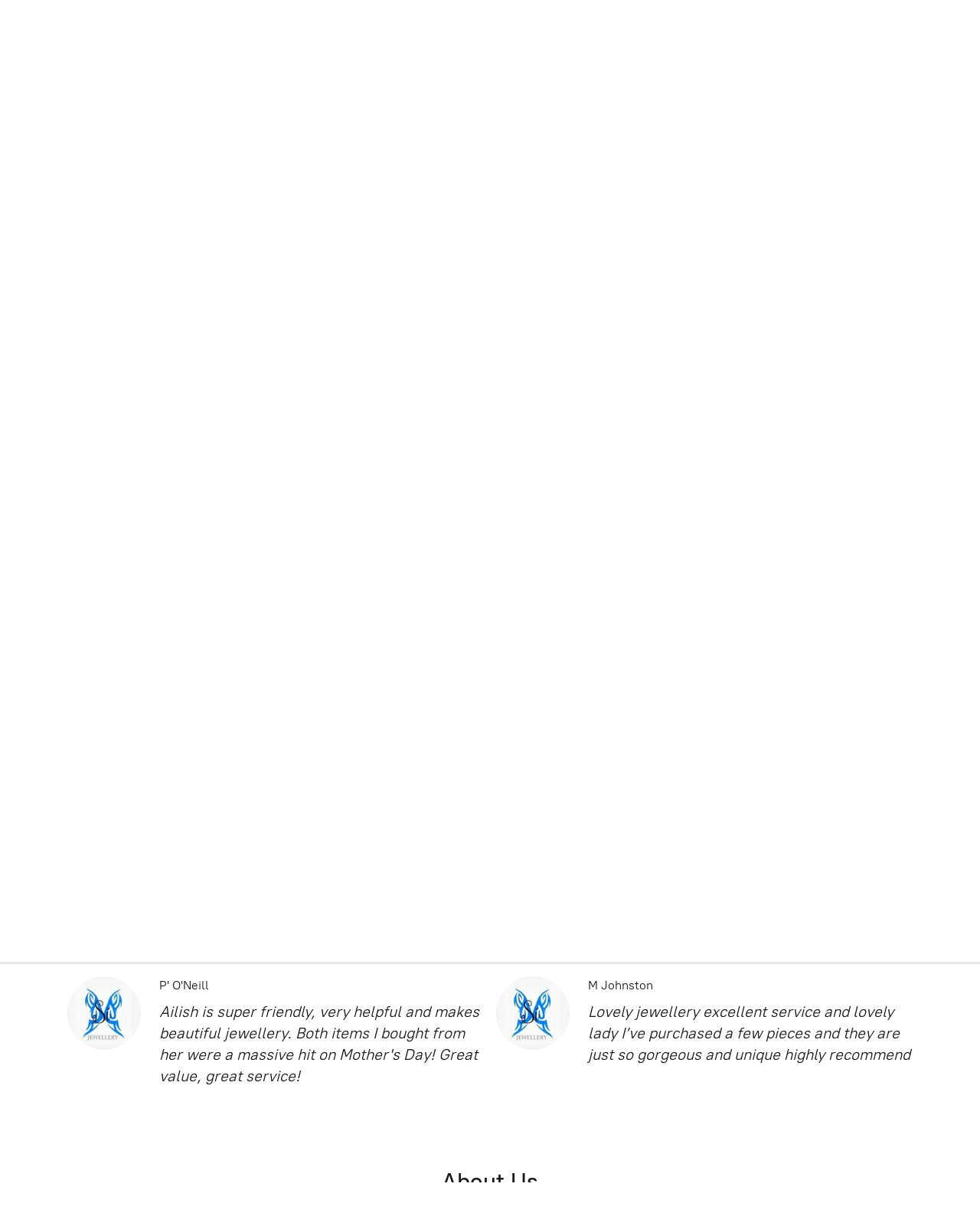

--- FILE ---
content_type: application/javascript;charset=utf-8
request_url: https://app.shopsettings.com/categories.js?ownerid=59757550&jsonp=menu.fill
body_size: 324
content:
menu.fill([{"id":107245506,"name":"\"Forever\"-  Ashes / Hair Infused Memorial Jewellery","nameForUrl":"\"Forever\"-  Ashes / Hair Infused Memorial Jewellery","link":"#!/Forever-Ashes-Hair-Infused-Memorial-Jewellery/c/107245506","slug":"forever-ashes-hair-infused-memorial-jewellery","dataLevel":1,"sub":null},{"id":107154065,"name":"Spiritual Gifts","nameForUrl":"Spiritual Gifts","link":"#!/Spiritual-Gifts/c/107154065","slug":"spiritual-gifts","dataLevel":1,"sub":null},{"id":107154066,"name":"Memorial Wedding","nameForUrl":"Memorial Wedding","link":"#!/Memorial-Wedding/c/107154066","slug":"memorial-wedding","dataLevel":1,"sub":null},{"id":184044001,"name":"Sale","nameForUrl":"Sale","link":"#!/Sale/c/184044001","slug":"sale","dataLevel":1,"sub":null}]);
